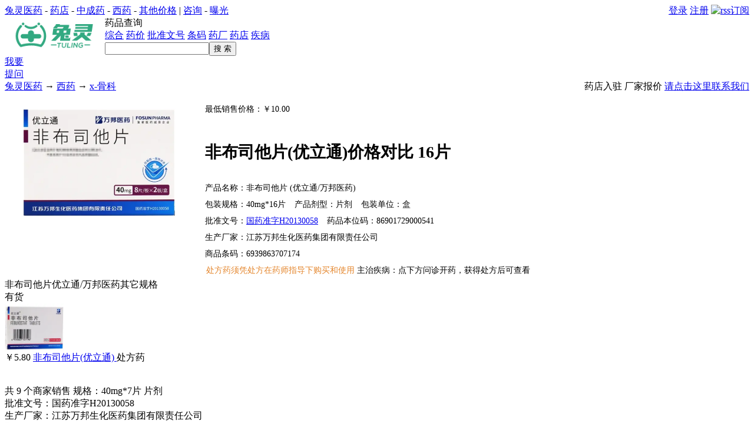

--- FILE ---
content_type: text/html; charset=utf-8
request_url: https://www.315jiage.cn/mn144059.aspx
body_size: 17059
content:
<!DOCTYPE html PUBLIC "-//W3C//DTD XHTML 1.0 Transitional//EN" "http://www.w3.org/TR/xhtml1/DTD/xhtml1-transitional.dtd"><html xmlns="http://www.w3.org/1999/xhtml" lang="zh"><head><meta http-equiv="Content-Type" content="text/html; charset=UTF-8" /><title>非布司他片(优立通)价格对比 16片_兔灵</title><link rel="dns-prefetch" href="//hm.baidu.com" /><link rel="icon" href="favicon.ico" type="image/x-icon" /><link rel="shortcut icon" href="favicon.ico" type="image/x-icon" /><meta name="description" content="由江苏万邦生化医药集团有限责任公司生产的非布司他片(优立通/万邦医药)(40mg*16片)的价格对比信息和购买联系方式,该非布司他片(优立通/万邦医药)的批准文号为:国药准字H20130058" /><meta name="keywords" content="非布司他片,非布司他,优立通" /><link rel="canonical" href="https://www.315jiage.cn/mn144059.aspx" /><meta name="applicable-device" content="pc" /><meta http-equiv="Cache-Control" content="no-transform" /><meta name="renderer" content="webkit" /><meta http-equiv="X-UA-Compatible" content="IE=edge" /><link rel="stylesheet" href="/style/wangqi/style.min.css" type="text/css" /><script type="text/javascript" src="/lib/jquery1/jquery.min.js"></script><script type="text/javascript" src="/inc/iwms.min.js"></script><script type="text/javascript">var _hmt=_hmt||[];(function(){var hm=document.createElement("script");hm.src="//hm.baidu.com/hm.js?4cce664ec5d8326cc457ab09053c15b2";var s=document.getElementsByTagName("script")[0];s.parentNode.insertBefore(hm,s);})();</script><meta property="og:type" content="product" /><meta property="og:image" content="https://s.315jiage.cn/upload/2021-03/21031116499890t.jpg" /><meta property="og:product:price" content="10.00" /><meta property="og:product:currency" content="CNY" /><style type="text/css">#content{padding-top:0}.block-info{font-size:14px;line-height:2;padding:0}.block-info td,.block-info div{font-size:14px}.block-info table{table-layout:fixed;width:100%;border-collapse:collapse}.block-info td{padding-left:20px}.block-info-img{background-position:center;background-size:cover;margin:20px 0}.block-info-prop{margin:-10px 0 0 10px;vertical-align:top}.block-info .recommend-price{line-height:52px}#sideBar{position:absolute;right:12px;top:12px}#prGrid tr{height:38px}#prGrid tbody td:nth-child(1){padding-left:10px}.title-img{margin:20px 0;width:260px;object-fit:cover;height:195px}</style></head><body><div class="topBar"> <div class="container"> <div id="topUser" style="float:right"> <a href="javascript:iwms.redirectPcLogin()">登录</a> <a href="javascript:iwms.redirectPcRegister()" rel="nofollow">注册</a> <a href="rssFeed.aspx" target="_blank" rel="nofollow"><img src="pic/b.gif" class="icoRss" alt="rss订阅" /></a> </div> <div class="gray"> <a href="/">兔灵医药</a> - <a href="/shops">药店</a> - <a href="c119">中成药</a> - <a href="c118">西药</a> - <a href="c130">其他价格</a> | <a href="c66">咨询</a> - <a href="c14">曝光</a> </div> </div> </div> <div class="container margin-top"> <div class="ntes-yodao mod"> <div class="yodao-main" style="width:100%"> <a href="/"><img src="photos/logo_tuling.png" width="150" height="60" style="float:left;margin:0 10px" title="兔灵查药" alt="兔灵查药" /></a> <div class="yodao-logo" title="快速查询药品价格">药品查询</div> <form name="frm_head" method="get" id="sform"> <input type="hidden" name="where" value="title" /> <div class="wgt-yodao-search"> <div class="yodao-search-category"> <span class="search-category-item" id="spanel"> <a class="s1" href="#title">综合</a> <a class="s2" href="#medicine">药价</a> <a class="s2" href="#certification">批准文号</a> <a class="s2" href="#barcode">条码</a> <a class="s2" href="#factory">药厂</a> <a class="s2" href="#shop">药店</a> <a class="s2" href="#disease">疾病</a> </span> </div> <div id="ydQuery"> <input id="search" name="keyword" onmouseover="this.focus()" onfocus="this.select()" class="ui-ipt-enter" type="text" /><button type="submit" class="ui-btn-submit">搜 索</button> </div> </div> </form> <div class="yodao-entry c-entry"> <a class="ui-btn-cube" href="/consult" target="_blank">我要<br />提问</a> </div> </div> </div> <div id="middle" itemscope="itemscope" itemtype="http://schema.org/Product"> <div class="text-lg"> <a href="/">兔灵医药</a> → <a href="c118">西药</a> → <a href="c159">x-骨科</a> <div style="float:right"><span class="text-danger">药店入驻 厂家报价 <a href="javascript:iwms.serviceOpen()" class="link-primary"><u>请点击这里联系我们</u></a></span></div> </div> <div class="show_cont block-info margin-top"> <div style="display:flex;flex-direction:row;padding-left:30px;justify-content:space-between"> <div style="display:flex;flex-direction:row"> <div style="width:280px"> <a href="javascript:iwms.imgFullsize('https://s.315jiage.cn/upload/2023-09/23091011322933.jpg')" style="position:relative"> <img src="https://s.315jiage.cn/upload/2023-09/23091011322933.jpg" alt="非布司他片" class="img-rounded title-img img-responsive" /> </a> </div> <div style="padding-top:12px;padding-left:20px;width:580px"> <div class="block-info-prop text-oneline"> <div class="recommend-price pull-right text-primary">最低销售价格：￥10.00</div> <h1 class="aTitle margin-bottom text-oneline">非布司他片(优立通)价格对比 16片</h1> <span class="text-muted">产品名称：</span><span itemprop="name">非布司他片 (优立通/万邦医药)</span><br /> <span class="text-muted">包装规格：</span>40mg*16片 &ensp; <span class="text-muted">产品剂型：</span>片剂 &ensp; <span class="text-muted">包装单位：</span>盒<br /> <span class="text-muted">批准文号：</span><span><a href="apn194076">国药准字H20130058</a></span> <span class="text-muted"> &ensp; 药品本位码：</span>86901729000541<br /> <span class="text-muted">生产厂家：</span>江苏万邦生化医药集团有限责任公司<br /> <span class="text-muted">商品条码：</span>6939863707174<br /> <span class="pull-right"> <span style="margin-left:2px;color:#E4852B">处方药须凭处方在药师指导下购买和使用</span> </span> <span class="text-muted">主治疾病：</span>点下方问诊开药，获得处方后可查看 </div> </div> </div> <div id="block_sidebar" style="width:70px;padding-left:20px;position:relative"> </div> </div> </div> <div class="show-main fl"> <div id="printBody" style="word-break:break-all"> <div id="supplier-ctn"></div> <div class="panel panel-info"> <div class="panel-heading"> 非布司他片优立通/万邦医药其它规格 <div class="pull-right text-primary">有货</div> </div> <div class="panel-body sCard-list" id="te-norm"> <div class="sCard"> <div class="col-2"> <a href="mn166635.aspx" target="_blank"> <img width="100" height="82" class="thumbnail" src="https://s.315jiage.cn/upload/2017-11/17110209372714t.jpg" alt="非布司他片(优立通)价格对比 7片 江苏万邦" /> </a> </div> <div class="col-10 sCard-info"> <div class="title text-oneline"> <span class="badge badge-warning pull-right badge-rounded">￥5.80</span> <a href="mn166635.aspx" target="_blank"> 非布司他片(优立通) </a> <span class="badge badge-danger">处方药</span> </div> <div class="sum text-oneline"> <span class="pull-right"> <br /> <br /> 共 9 个商家销售</span> 规格：40mg*7片 片剂<br /> 批准文号：国药准字H20130058<br /> 生产厂家：江苏万邦生化医药集团有限责任公司<br /> </div> </div> </div> <div class="sCard"> <div class="col-2"> <a href="mn172683.aspx" target="_blank"> <img width="100" height="82" class="thumbnail" src="https://s.315jiage.cn/upload/2022-09/22091817569421t.jpg" alt="优立通(非布司他片)价格对比 14片" /> </a> </div> <div class="col-10 sCard-info"> <div class="title text-oneline"> <span class="badge badge-warning pull-right badge-rounded">￥10.50</span> <a href="mn172683.aspx" target="_blank"> 非布司他片(优立通/万邦医药) </a> <span class="badge badge-danger">处方药</span> </div> <div class="sum text-oneline"> <span class="pull-right"> <br /> <br /> 共 41 个商家销售</span> 规格：40mg*14片 片剂<br /> 批准文号：国药准字H20130058<br /> 生产厂家：江苏万邦生化医药股份有限公司<br /> </div> </div> </div> <div class="sCard"> <div class="col-2"> <a href="mn229629.aspx" target="_blank"> <img width="100" height="82" class="thumbnail" src="https://s.315jiage.cn/upload/2023-09/23091011524463t.jpg" alt="优立通非布司他片价格对比 40mg*8片" /> </a> </div> <div class="col-10 sCard-info"> <div class="title text-oneline"> <span class="badge badge-warning pull-right badge-rounded">￥5.01</span> <a href="mn229629.aspx" target="_blank"> 非布司他片(优立通) </a> <span class="badge badge-danger">处方药</span> </div> <div class="sum text-oneline"> <span class="pull-right"> <br /> <br /> 共 56 个商家销售</span> 规格：40mg*8片 片剂<br /> 批准文号：国药准字H20130058<br /> 生产厂家：江苏万邦生化医药集团有限责任公司<br /> </div> </div> </div> <div class="sCard"> <div class="col-2"> <a href="mn277466.aspx" target="_blank"> <img width="100" height="82" class="thumbnail" src="https://s.315jiage.cn/upload/2023-07/23072208521201t.jpg" alt="非布司他片价格对比 28片 优立通" /> </a> </div> <div class="col-10 sCard-info"> <div class="title text-oneline"> <span class="badge badge-warning pull-right badge-rounded">￥16.90</span> <a href="mn277466.aspx" target="_blank"> 非布司他片(优立通/万邦医药) </a> <span class="badge badge-danger">处方药</span> </div> <div class="sum text-oneline"> <span class="pull-right"> <br /> <br /> 共 22 个商家销售</span> 规格：40mg*7片*4板 片剂<br /> 批准文号：国药准字H20130058<br /> 生产厂家：江苏万邦生化医药集团有限责任公司<br /> </div> </div> </div> </div> </div> </div> <div class="show_cont margin-top" style="padding-top:0"> <div class="tabs"> <div class="tabs-bar"> <ul class="horizontal"><li class="active"><a href="#tab1">说明书</a></li> <li><a href="#tab2">商品简介</a></li> <li><a href="#tab3">相关信息</a></li></ul> <br style="clear:both" /> </div> <div id="tab1" class="content"> <ul class="property"><li class="text-warning" id="recipeWarning">【警示】处方药须凭处方在药师指导下购买和使用！</li> <li>【产品名称】非布司他片</li> <li>【商品名/商标】<h2 class="medicine-attr">优立通/万邦医药</h2></li> <li id='norm'>【规格】40mg*16片</li> <li id='composition'>【主要成份】本品活性成份为非布司他。</li> <li>【性状】优立通非布司他片为薄膜衣片，除去包衣后显白色或类白色片。</li> <li>【功能主治/适应症】<h2 class="medicine-attr">适用于具有痛风症状的高尿酸血症的长期治疗；不推荐用于治疗无临床症状的高尿酸血症。</h2></li> <li>【用法用量】在降尿酸药物治疗初期可能导致血尿酸值急速降低诱发痛风性关节炎（痛风发作），故推荐初始剂量为20mg每日1次，且可在给药开始4周后根据血尿酸值逐渐增加用量，每次增量20mg，每日最大剂量为80mg，血尿酸值达标（＜6mg/dL或＜360&#181;mol/L）后，维持最低有效剂量。给药时，无需考虑食物和抗酸剂的影响。特殊人群：肝功能不全者：轻、中度肝功能不全（Child-PughA、B级）的患者无需调整剂量。尚未进行重度肝功能不全者（Child-PughC级）使用非布司他的疗效及安全性研究，因此此类患者应慎用非布司他。肾功能不全者：轻、中度肾功能不全（Clcr30-89ml/min）的患者无需调整剂量。尚无严重肾功能不全（Clcr＜30ml/min）患者的充足研究数据，因此此类患者应慎用非布司他。痛风发作：由于本品为降尿酸药物，在痛风性关节炎（痛风发作）发作时使用本品可使血尿酸值降低，加重痛风性关节炎（痛风发作），故在使用本品前有痛风性关节炎的患者，在症状稳定前，不可使用本品。另外，在使用本品过程中发现有痛风性关节炎（痛风发作）时，可不改变本品用量继续用药，亦可根据具体症状合用秋水仙碱、非类固醇抗炎药、肾上腺皮质激素等药物。</li> <li>【不良反应】以下信息为国外文献报道：1．临床试验经验由于临床试验是在广泛多样的条件下进行的，所以在临床试验中观察到的某种药物的不良反应发生率不能与临床试验中的另一种药物进行直接比较，也不能反映临床实践中的发生率。在临床研究中，2757例痛风的高尿酸血症患者分别接受每次40mg或80mg，每日一次非布司他的治疗。40mg剂量组中，559例患者治疗期≥6个月。80mg剂量组中，1377例患者治疗期≥6个月，674例患者治疗期≥1年，515例患者治疗期≥2年。常见不良反应三项随机对照临床试验中，在持续6～12个月治疗期内，医生判定与试验药物有关的不良反应如下：肝功能异常、恶心、关节痛、皮疹。导致中止治疗最常见的不良反应是肝功能异常，中止治疗发生率分别为：非布司他40mg组1.8%、80mg组1.2%、别嘌醇组0.9%。除了表1中的不良反应，尽管头晕在非布司他治疗组中发生率超过了1%，但高于安慰剂组不足0.5%。偶见不良反应：在Ⅱ期和Ⅲ期临床研究中，在给药剂量40～240mg范围内，以下不良反应在受试者中发生率低于1%：血液和淋巴系统：贫血、特发性血小板减少性紫癜、白细胞增多/减少、中性粒细胞减少、全血细胞减少、脾肿大、血小板减少。心脏：心绞痛、心房颤动/心房扑动、心脏杂音、心电图异常、心悸、窦性心动过缓、心动过速。耳和迷路：耳聋、耳鸣、眩晕。眼：视力模糊。胃肠道：腹胀、腹痛、便秘、口干、消化不良、肠胃胀气、大便频繁、胃肠不适、胃炎、胃食管反流病、牙龈痛、咯血、胃酸过多、便血、口腔溃疡、胰腺炎、消化性溃疡、呕吐。全身和给药部位：虚弱、胸痛/胸部不适、水肿、疲劳、感觉异常、步态异常、流行性感冒类症状、肿块、疼痛、口渴。肝胆系统：胆结石/胆囊炎、肝脂肪变性、肝炎、肝肿大。免疫系统：过敏反应。感染：带状疱疹。并发症：挫伤。代谢及营养：厌食、食欲降低/增加、脱水、糖尿病、高胆固醇血症、高血糖、高血脂、高甘油三酯血症、低钾血症、体重减轻/增加。肌肉骨骼和结缔组织：关节炎、关节僵硬、关节肿胀、肌肉痉挛/抽搐/紧张/无力、骨骼痛/僵硬、肌痛。神经系统：味觉异常、平衡异常、脑血管意外、Guillain-Barr&#233;综合征、头痛、轻偏瘫、感觉迟钝、嗅觉减退、腔隙性脑梗死、昏睡、精神障碍、偏头痛、感觉异常、嗜睡、短暂性脑缺血发作、震颤。精神疾病：烦躁、焦虑、抑郁、失眠、易怒、性欲减退、神经过敏、急性焦虑症、人格改变。泌尿系统：血尿症、肾结石、尿频、蛋白尿、肾功能衰竭、肾功能不全、尿急、尿失禁。生殖系统和乳房：乳房疼痛、勃起功能障碍、男性乳房发育症。呼吸、胸、纵隔：支气管炎、咳嗽、呼吸困难、鼻衄、鼻腔干燥、鼻窦分泌过多、咽部水肿、呼吸道充血、喷嚏、咽喉发炎、上呼吸道感染。皮肤及皮下组织：脱发、血管性水肿、皮炎、皮肤划痕症、瘀斑、湿疹、毛发颜色改变、毛发生长异常、多汗症、脱皮、瘀点、光过敏、瘙痒症、紫癜、皮肤变色/色素沉着、皮损、皮肤气味异常、荨麻疹。血管：面红、热潮红、高血压、低血压。实验室指标：活化部分凝血活酶时间延长、肌酸升高、碳酸氢盐减少、钠增多、脑电图异常、血糖升高、胆固醇升高、甘油三酯升高、淀粉酶升高、钾增多、促甲状腺激素升高、血小板计数降低、红细胞比容降低、血红蛋白降低、红细胞平均体积增加、红细胞减少、肌酐升高、血尿素升高、血尿素氮/肌酐比值升高、肌酸磷酸激酶增加、碱性磷酸酶升高、乳酸脱氢酶升高、前列腺特异性抗原增加、尿量增多/减少、淋巴细胞计数减少、嗜中性粒细胞计数减少、白细胞升高/降低、凝血试验异常、低密度脂蛋白增高、凝血酶原时间延长、管型尿、尿白细胞阳性、尿蛋白阳性。心血管风险在随机对照及长期扩展性研究中，心血管事件和死亡是APTC（Anti-Platelet Trialists’Collaborations）预先确定的终点（包括心血管死亡、非致死性心肌梗死、非致死性卒中）之一。在随机对照的III期试验中，每100例患者－年APTC事件的发生率分别是：安慰剂组0（95%CI0.00～6.16）、非布司他40mg组0（95%CI0.00～1.08）、非布司他80mg组1.09（95%CI0.44～2.24）、别嘌醇组0.60（95%CI0.16～1.53）。在长期扩展性研究中，APTC事件的发生率分别是：非布司他80mg组0.97（95%CI0.57～1.56），和别嘌醇组0.58（95%CI0.02～3.24）。总之，相比于别嘌醇组，非布司他治疗组具有较高的APTC事件发生率，但与非布司他的因果关系还未确定。服药时应监测心肌梗死和脑卒中的症状和体征。在伴有心血管疾病的痛风患者中进行了一项上市后心血管结局研究(双盲非劣效性临床试验)[CARES]，评估非布司他的心血管（CV）风险。非布司他治疗组入组3098名患者，别嘌醇治疗组入组3092名患者，研究的中位随访时间为2.6年。结果表明非布司他组主要终点（由心血管死亡、非致死性心肌梗死、非致死性卒中和行紧急冠状动脉血运重建术的不稳定型心绞痛组成的复合终点）非劣于别嘌醇组。但次要终点之一的心血管死亡发生率，非布司他组和别嘌醇组分别为4.3%（134/3,098）和3.2%（100/3,092），非布司他组风险较高(HR1.34,95%CI1.03-1.73）。在心血管死亡中，两组最常见的原因均为心源性猝死（非布司他组2.7%(83/3,098)，别嘌醇组1.8%(56/3,092)。此外，全因死亡的发生率非布司他组和别嘌醇组分别为7.8%（243/3,098）和6.4%（199/3,092），非布司他组风险也较高(HR1.22,95%CI1.01-1.47)。2．产品上市后经验。对非布司他上市后使用中的不良反应进行了甄别。由于这些不良反应是从未知数量的患者中自发报告的，因此不可能准确评估其发生频率或判定其与药物的因果关系。肝胆异常：肝功能衰竭（有些是致命的）、黄疸、肝功能检查结果严重异常、肝脏疾病。免疫系统：过敏反应。肌肉骨骼和结缔组织：横纹肌溶解症。精神异常：包括攻击性倾向的精神病行为。泌尿系统：肾小管间质性肾炎。皮肤和皮下组织：全身性皮疹，StevensJohnson综合征，皮肤过敏反应。</li> <li>【禁忌】1、对本品成份有过敏史的患者。2、本品禁用于正在接受硫唑嘌呤、巯嘌呤治疗的患者。</li> <li>【注意事项】1.由于使用经验少尚未确立本品在有重度肾损害患者中的安全性，应慎重用药。2.已有患者服用非布司他后出现致死性和非致死性肝脏衰竭的上市后报告，但这些报告中的信息尚不足以确定与本品的因果关系。在随机对照研究中，观察到氨基转移酶可升高至正常范围值上限（ULN）的3倍以上（非布司他和别嘌醇组天门冬氨酸氨基转移酶（AST）升高：2%，2%；丙氨酸氨基转移酶（ALT）升高：3%，2%）。这些氨基转移酶升高无剂量-效应关系。首次使用非布司他之前患者应该进行一次肝功能测试（血清ALT、AST、碱性磷酸酶和总胆红素），将此结果作为基线水平。对报告有疲劳、食欲减退、右上腹不适、酱油色尿或黄疸等可能表明肝损害症状的患者应及时进行肝功能检测。在临床方面，如果患者被发现有肝功能异常（ALT超过参考范围上限的3倍以上），应该中止服药，并调查以确定与药物的因果关系。非布司他不应重新用于这些肝功能检查异常且没有其他合理解释的患者。若患者的血清ALT超过参考范围的3倍以上，并且其血清总胆红素超过参考范围的2倍以上，同时排除其他的病因，则该患者此时正处于严重的药物诱发性肝损害的危险之中，这些患者不应再重新使用非布司他。对于那些血清ALT或胆红素升高幅度较小且有其他合理解释的患者，采用非布司他治疗需慎重。3.在随机对照研究中，相比使用别嘌醇，使用非布司他治疗的患者发生心血管血栓事件（包括心血管死亡、非致死性心肌梗死、非致死性脑卒中）的概率较高，其中非布司他为0.74/100例患者-年（95%CI：0.36~1.37），别嘌醇为0.60/100例患者-年（95%CI：0.16~1.53）。尚未确定非布司他与心血管血栓事件的因果关系。用药时注意监测心肌梗死和脑卒中的症状及体征。在以伴有心血管疾病的痛风患者为目标人群的CARES研究中，与别嘌醇组相比，非布司他组中心血管死亡的发生率较高。因此，伴有心血管疾病的痛风患者应慎用本品。如经临床医生评估患者使用本品的获益大于风险，使用本品期间应密切关注原有心血管疾病恶化和新发心血管疾病，一旦发生以上情况须及时进行医疗救治。4.由于本品为降尿酸药物，在痛风性关节炎（痛风发作）发作时使用本品可使血尿酸值降低，加重痛风性关节炎（痛风发作），故在使用本品前有痛风性关节炎的患者，在症状稳定前，不可使用本品。另外，在使用本品过程中发现有痛风性关节炎（痛风发作）时，可不改变本品用量继续用药，亦可根据具体症状合用秋水仙碱、非类固醇抗炎药、肾上腺皮质激素等药物。5.已有患者服用非布司他后出现严重的皮肤反应和过敏反应的报告，包括Stevens-Johnson综合征、嗜酸性粒细胞增多及全身症状的药物反应（DRESS）和中毒性表皮坏死松解症（TEN）。如怀疑发生严重的皮肤反应，应中止使用非布司他。许多这样的患者曾在使用别嘌醇时报告过类似的皮肤反应。在这些患者中应慎重使用非布司他。6.尚无本品应用于继发性高尿酸血症患者（包括器官移植受体）的研究，因此不建议将本品应用于尿酸盐大量升高的患者（如恶性疾病、Lesch-Nyhan综合征）。少数病例显示，尿中黄嘌呤浓度明显升高后可在泌尿道沉积。7.本品使用过程中观察有无甲状腺相关症状，发现异常时，需进行甲状腺功能相关的检查。</li> <li>【药物相互作用】1.硫唑嘌呤、巯嘌呤。由于非布司他同类药物（别嘌醇）可抑制黄嘌呤氧化酶，非布司他与硫唑嘌呤或巯嘌呤同服会使巯嘌呤的血药浓度升高，从而导致其骨髓抑制等不良反应增强。因此非布司他禁用于正在接受硫唑嘌呤或巯嘌呤治疗的患者。2.茶碱。非布司他同类药物（别嘌醇）可抑制黄嘌呤氧化酶。根据一项在健康受试者上开展的药物相互作用研究，非布司他改变茶碱（黄嘌呤氧化酶的底物）在人体内的代谢。因此，非布司他与茶碱联用时应谨慎。3.阿糖胞苷。由于非布司他同类药物（别嘌醇）可抑制黄嘌呤氧化酶，非布司他与阿糖胞苷（黄嘌呤氧化酶的底物）同服时可能导致幻觉、震颤、神经障碍等阿糖胞苷不良反应增强。因此，非布司他与阿糖胞苷合用时应谨慎。4.去羟肌苷。由于非布司他同类药物（别嘌醇）可抑制黄嘌呤氧化酶。根据一项在健康受试者和HIV患者开展的药物间相互作用研究，非布司他可使去羟肌苷（黄嘌呤氧化酶底物）的Cmax和AUC升高。因此与本品合用时，应注意去羟肌苷的给药量。5.细胞毒类化疗药物。未进行非布司他与细胞毒类化疗药物的相互作用研究。用细胞毒类药物化疗期间使用非布司他的安全性数据未知。6.体内药物相互作用研究。基于在健康受试者体内进行的药物相互作用研究，非布司他与秋水仙碱、萘普生、吲哚美辛、氢氯噻嗪、华法林、地昔帕明合用时无显著相互作用。因此，非布司他可与这些药物联用。</li> <li>【孕妇及哺乳期妇女用药】1.孕妇或可能怀孕的妇女仅在确认治疗上的益处大于危险性的情况下方可给药［有关怀孕期间用药的安全性尚未确立］。2.哺乳期妇女使用本品给药期间应停止哺乳。</li> <li>【老年患者用药】老年患者无需调整剂量。据国外文献报道，在非布司他临床研究中，65岁及以上者占受试者总数的16%，75岁及以上者占4%。比较不同年龄组的受试者，在有效性和安全性方面无临床显著性差异，但不排除有些老年患者对本品较敏感。老年受试者（65岁及以上）多次口服非布司他后，Cmax、AUC0-24hr与年轻受试者（18～40岁）相似。</li> <li>【儿童用药】尚未确定本品治疗18岁以下患者的安全性和有效性。</li> <li>【药理毒理】药理作用：非布司他为2-芳基噻唑衍生物，是一种黄嘌呤氧化酶抑制剂，通过抑制尿酸合成降低血清尿酸浓度。非布司他常规治疗浓度下不会抑制其他参与嘌呤和嘧啶合成与代谢的酶。</li> <li>【药物过量】对健康受试者的研究表明，在连续服用300mg/d的非布司他7天时未发现剂量限制性毒性。临床研究中尚无本品过量的报道。如病人服用本品过量应接受对症治疗以及支持疗法。</li> <li>【贮藏】密闭保存。</li> <li>【有效期】24个月。</li> <li>【生产厂家】江苏万邦生化医药集团有限责任公司</li> <li>【批准文号】国药准字H20130058</li> <li>【生产地址】江苏省徐州市金山桥开发区综合区洞山南侧</li> <li>【条形码】6939863707174</li> <li>【药品本位码】86901729000541</li></ul> </div> <div id="tab2" class="content"> <img style="margin-bottom:5px" src="https://s.315jiage.cn/upload/2023-09/23091011322933.jpg" alt="非布司他片(优立通/万邦医药)" /> </div> <div id="tab3" class="content"> <div class="sResult"> <div class="title"><a href="mn283806.aspx" class="nLink" target="_blank">菲布力非布司他片价格对比 40mg</a></div> <div class="sum text-oneline"> 摘要：非布司他片(菲布力/Feburic)适用于痛风患者高尿酸血症的长期治疗，不推荐用于无临床症状的高尿酸血症。推 <div class="text-oneline"> <span class="pull-right text-right"> 2026-01-11 10:56 </span> 评论：来个，来个，我需要这个. </div> </div> </div> <div class="sResult"> <div class="title"><a href="mn401785.aspx" class="nLink" target="_blank">Febuxostat Tablets Zurig80是正品吗？非布司他片</a></div> <div class="sum text-oneline"> 摘要：物码中心展示条码8907661002584的数据查询异常！Febuxostat Tablets即非布司他片。上述Febuxostat Tablet <div class="text-oneline"> <span class="pull-right text-right"> 2025-01-20 09:57 </span> 评论：有谁知道在哪里能买到？？多少钱？？麻烦告诉一下，谢谢。 </div> </div> </div> <div class="sResult"> <div class="title"><a href="mn335350.aspx" class="nLink" target="_blank">Zurig80非布司他片是真的吗？</a></div> <div class="sum text-oneline"> 摘要：国家药监局没有批准生产或进口名称为Zurig80非布司他片的药品(国家药监局查询返回的结果)，正规进口的药品 <div class="text-oneline"> <span class="pull-right text-right"> 2025-01-09 16:40 </span> 评论：为什么买不到？哪个平台有卖的？ </div> </div> </div> <div class="sResult"> <div class="title"><a href="mn84820.aspx" class="nLink" target="_blank">依托考昔片(安康信)价格对比 120mg*5片 西班牙</a></div> <div class="sum text-oneline"> 摘要：依托考昔片(安康信)适用于治疗急性痛风性关节炎。治疗骨关节炎急性期和慢性期的的症状和体征。用于口服， <div class="text-oneline"> <span class="pull-right text-right"> 2024-11-22 10:45 </span> 评论：我今天买了一盒62元只有5颗，有没有买贵掉？ </div> </div> </div> <div class="sResult"> <div class="title"><a href="mn323052.aspx" class="nLink" target="_blank">非布司他片价格对比 40mg*14片 江苏恒瑞</a></div> <div class="sum text-oneline"> 摘要：适用于具有痛风症状的高尿酸血症的长期治疗；不推荐用于治疗无临床症状的高尿酸血症。推荐初始剂量为20mg <div class="text-oneline"> <span class="pull-right text-right"> 2024-08-19 17:15 </span> 评论：非布司他40亳克35粒在我家当地要68元一盒，而网上只要20多块，就不明白为什么差价这么 </div> </div> </div> <div class="sResult"> <div class="title"><a href="mn381472.aspx" class="nLink" target="_blank">优立通价格对比 非布司他片 35片</a></div> <div class="sum text-oneline"> 摘要：适用于具有痛风症状的高尿酸血症的长期治疗；不推荐用于治疗无临床症状的高尿酸血症。推荐初始剂量为20mg <div class="text-oneline"> <span class="pull-right text-right"> 2023-04-20 13:13 </span> 评论：这个优立通非布司他片的价格，很多零售的比批发价还便宜 </div> </div> </div> <div class="sResult"> <div class="title"><a href="mn283799.aspx" class="nLink" target="_blank">菲布力价格对比 非布司他片</a></div> <div class="sum text-oneline"> 摘要：非布司他片(菲布力)主要成分为非布司他。本品为薄膜衣片，除去包衣后显白色。适用于痛风患者高尿酸血症的 <div class="text-oneline"> <span class="pull-right text-right"> 2022-09-29 16:17 </span> 评论：日本进口药非布司他片20mg*14片装的换新包装了，新包装批准文号为“国药准字HJ2018005 </div> </div> </div> <div class="sResult"> <div class="title"><a href="mn154719.aspx" class="nLink" target="_blank">非布司他片(瑞扬)价格对比 40mg*10片</a></div> <div class="sum text-oneline"> 摘要：适用于具有痛风症状的高尿酸血症的长期治疗；不推荐用于治疗无临床症状的高尿酸血症。推荐初始剂量为20mg <div class="text-oneline"> <span class="pull-right text-right"> 2022-09-16 10:53 </span> 评论：被痛风折磨了好几年，请问印度药哪里能买到呢 </div> </div> </div> <div class="sResult"> <div class="title"><a href="mn150578.aspx" class="nLink" target="_blank">风定宁价格对比 非布司他片 40mg*12片</a></div> <div class="sum text-oneline"> 摘要：适用于具有痛风症状的高尿酸血症的长期治疗；不推荐用于治疗无临床症状的高尿酸血症。推荐初始剂量为20mg <div class="text-oneline"> <span class="pull-right text-right"> 2022-05-16 14:52 </span> 评论：痛风发作时可以用豆医生痛风冷敷凝胶做冷敷理疗缓解疼痛。 </div> </div> </div> <div class="sResult"> <div class="title"><a href="mn277468.aspx" class="nLink" target="_blank">非布司他片价格对比 24片 复星医药</a></div> <div class="sum text-oneline"> 摘要：适用于具有痛风症状的高尿酸血症的长期治疗。推荐初始剂量为20mg每日1次，且可在给药开始4周后根据血尿酸 <div class="text-oneline"> <span class="pull-right text-right"> 2022-05-01 16:03 </span> 评论：本人在贵州安顺普定县，健一生健康药房买的非布司他40㎎x8x3板的价格是60元一盒不止是 </div> </div> </div> <p>&nbsp; 更多相关：<a href="/tag42532" target="_blank">非布司他片</a>&nbsp; <a href="/tag129067" target="_blank">非布司他</a>&nbsp; <a href="/tag59197" target="_blank">优立通</a>&nbsp; </p> </div> </div> <div style="position:relative"> <ul id="digg" class="digg"><li class="digg1">0</li> <li class="digg2"><a href="javascript:" onclick="iwms.diggIt(this,iwms.aId)">顶一下</a></li></ul> <div id="diggContent" style="padding:14px 0 0 0" data-imported="False" data-rx="True"> <p><a style="color:#185093" href="search.aspx?where=disease&amp;keyword=%E9%98%B3%E7%97%BF%E3%80%80%E6%97%A9%E6%B3%84">正规壮阳国药：阳痿　早泄</a>　<a style="color:#185093" href="/n179569.aspx" target="_blank">国药准字减肥药-奥利司他</a>　<a style="color:#185093" href="/n143801.aspx" target="_blank">倍耐力男用喷剂(倍耐力)</a></p> <p><a style="color:#185093" href="/n146583.aspx" target="_blank">股骨头坏死-通络生骨胶囊</a>　<a style="color:#185093" href="/n133930.aspx" target="_blank">慢性肾功能不全-复方&alpha;-酮酸</a>　<a style="color:#185093" href="/n150578.aspx" target="_blank">非布司他-痛风降尿酸药</a></p> </div> </div> <div class="nearNews"> <div class="prevNews"> <a href="mn150578.aspx">风定宁价格对比 非布司他片 40mg*12片</a> </div> <div class="nextNews"> <a href="mn381472.aspx">优立通价格对比 非布司他片 35片</a> </div> </div> </div> <div class="show_cont"> <form name="fmRemarkSt" onsubmit="return remark.post(this)"> <input type="hidden" value="1" name="face" /> 手机： <input type="text" name="username" maxlength="11" style="width:100px" class="inputbg" /> <label for="rmAnonymitySt"><input type="checkbox" id="rmAnonymitySt" name="anonymity" />匿名</label> &nbsp; 汉字数 <input type="text" class="remark-body-len" size="3" readonly="readonly" value="0" /> <br /> <textarea name="body" cols="40" rows="4" class="input-remark" onkeydown="remark.dispLen(this)" onkeyup="remark.handle(event,this);remark.dispLen(this)"></textarea> <label for="rmAgreeSt"><input type="checkbox" checked="checked" id="rmAgreeSt" />同意网友评论仅供其表达个人看法，并不表明本网站同意其观点或证实其描述。</label> <button type="submit" class="pulun">马上发表</button> </form> <div class="reCont" id="reContainer"><div class="reHead"><span class="reName" data-uid="1172803">匿名</span>发表于 <span class="reDate">2023-02-09 08:54:14</span></div><div class="reBody">可以联合豆医生，痛风冷敷凝胶一起用，效果更好</div><div class="reFun"><a href="javascript:" onclick="remark.disp(this,2002802)">回复</a><a href="javascript:" onclick="remark.vote(this,2002802,1)">支持</a><span id='support2002802'>(0)</span><a href="javascript:" onclick="remark.vote(this,2002802,2)">反对</a><span id='discourage2002802'>(0)</span><a href="javascript:" onclick="remark.intervene(this,2002802)">商家介入</a><a href="javascript:" onclick="remark.del(this,2002802)">删除</a></div><div class="reHead"><span class="reName" data-uid="1240336">匿名</span>发表于 <span class="reDate">2021-12-31 09:14:01</span></div><div class="reBody">医院开的优立通非布司他片40mg�16片，4盒690元，贵不贵？</div><div class="reFun"><a href="javascript:" onclick="remark.disp(this,1596371)">回复</a><a href="javascript:" onclick="remark.vote(this,1596371,1)">支持</a><span id='support1596371'>(0)</span><a href="javascript:" onclick="remark.vote(this,1596371,2)">反对</a><span id='discourage1596371'>(0)</span><a href="javascript:" onclick="remark.intervene(this,1596371)">商家介入</a><a href="javascript:" onclick="remark.del(this,1596371)">删除</a></div><div class="reHead"><span class="reName" data-uid="1149999">159****1659</span>发表于 <span class="reDate">2021-05-06 17:02:07</span></div><div class="reBody"><fieldset><legend>回复 <span class="reName">153****8507</span> 的评论</legend><div>日本非布司他，需要的联系，153****8507 <a href="javascript:" class="pull-right" onclick="remark.disp(this,808401)">回复</a></div></fieldset>我须求存日本的多少钱一合，但必须真的</div><div class="reFun"><a href="javascript:" onclick="remark.disp(this,1406187)">回复</a><a href="javascript:" onclick="remark.vote(this,1406187,1)">支持</a><span id='support1406187'>(0)</span><a href="javascript:" onclick="remark.vote(this,1406187,2)">反对</a><span id='discourage1406187'>(0)</span><a href="javascript:" onclick="remark.intervene(this,1406187)">商家介入</a><a href="javascript:" onclick="remark.del(this,1406187)">删除</a></div><div class="reHead"><span class="reName" data-uid="1009603">138****1563</span>发表于 <span class="reDate">2020-11-24 22:11:55</span></div><div class="reBody"><fieldset><legend>回复 <span class="reName">137****1430</span> 的评论</legend><div>优立通 非布司他40毫克 16片的 价优保真 <a href="javascript:" class="pull-right" onclick="remark.disp(this,1156837)">回复</a></div></fieldset>如何购买怎么联系，价格是多少，盼回复。</div><div class="reFun"><a href="javascript:" onclick="remark.disp(this,1296543)">回复</a><a href="javascript:" onclick="remark.vote(this,1296543,1)">支持</a><span id='support1296543'>(0)</span><a href="javascript:" onclick="remark.vote(this,1296543,2)">反对</a><span id='discourage1296543'>(0)</span><a href="javascript:" onclick="remark.intervene(this,1296543)">商家介入</a><a href="javascript:" onclick="remark.del(this,1296543)">删除</a></div><div class="reHead"><span class="reName" data-uid="1034429">153****8612</span>发表于 <span class="reDate">2020-08-02 16:28:35</span></div><div class="reBody"><fieldset><legend>回复 <span class="reName">137****1430</span> 的评论</legend><div>优立通 非布司他40毫克 16片的 价优保真 <a href="javascript:" class="pull-right" onclick="remark.disp(this,1156837)">回复</a></div></fieldset>多少钱？保证真品吗？有链接吗？？？？</div><div class="reFun"><a href="javascript:" onclick="remark.disp(this,1197551)">回复</a><a href="javascript:" onclick="remark.vote(this,1197551,1)">支持</a><span id='support1197551'>(0)</span><a href="javascript:" onclick="remark.vote(this,1197551,2)">反对</a><span id='discourage1197551'>(0)</span><a href="javascript:" onclick="remark.intervene(this,1197551)">商家介入</a><a href="javascript:" onclick="remark.del(this,1197551)">删除</a></div><div class="reHead"><span class="reName" data-uid="1008324">137****1430</span>发表于 <span class="reDate">2020-06-22 17:22:51</span></div><div class="reBody">优立通 非布司他40毫克 16片的 价优保真</div><div class="reFun"><a href="javascript:" onclick="remark.disp(this,1156837)">回复</a><a href="javascript:" onclick="remark.vote(this,1156837,1)">支持</a><span id='support1156837'>(0)</span><a href="javascript:" onclick="remark.vote(this,1156837,2)">反对</a><span id='discourage1156837'>(0)</span><a href="javascript:" onclick="remark.intervene(this,1156837)">商家介入</a><a href="javascript:" onclick="remark.del(this,1156837)">删除</a></div><div class="reHead"><span class="reName" data-uid="1008324">137****1430</span>发表于 <span class="reDate">2020-06-22 17:20:56</span></div><div class="reBody"><fieldset><legend>回复 <span class="reName">189****7360</span> 的评论</legend><div>如何联系你？老痛风患者路过！求药！ <a href="javascript:" class="pull-right" onclick="remark.disp(this,880888)">回复</a></div></fieldset>我这有优立通非布司他 便宜 联系我</div><div class="reFun"><a href="javascript:" onclick="remark.disp(this,1156836)">回复</a><a href="javascript:" onclick="remark.vote(this,1156836,1)">支持</a><span id='support1156836'>(0)</span><a href="javascript:" onclick="remark.vote(this,1156836,2)">反对</a><span id='discourage1156836'>(0)</span><a href="javascript:" onclick="remark.intervene(this,1156836)">商家介入</a><a href="javascript:" onclick="remark.del(this,1156836)">删除</a></div><div class="reHead"><span class="reName" data-uid="988460">131****3719</span>发表于 <span class="reDate">2020-05-24 19:24:43</span></div><div class="reBody"><fieldset><legend>回复 <span class="reName">153****8507</span> 的评论</legend><div>日本非布司他，需要的联系，153****8507 <a href="javascript:" class="pull-right" onclick="remark.disp(this,808401)">回复</a></div></fieldset>听说只有非布司他才有可能治愈痛风是吗？</div><div class="reFun"><a href="javascript:" onclick="remark.disp(this,1124203)">回复</a><a href="javascript:" onclick="remark.vote(this,1124203,1)">支持</a><span id='support1124203'>(0)</span><a href="javascript:" onclick="remark.vote(this,1124203,2)">反对</a><span id='discourage1124203'>(0)</span><a href="javascript:" onclick="remark.intervene(this,1124203)">商家介入</a><a href="javascript:" onclick="remark.del(this,1124203)">删除</a></div><div class="reHead"><span class="reName" data-uid="980971">136****4520</span>发表于 <span class="reDate">2020-05-15 23:10:17</span></div><div class="reBody">非布司他80mg30粒的。谁需要的可以联系，mchao****</div><div class="reFun"><a href="javascript:" onclick="remark.disp(this,1115543)">回复</a><a href="javascript:" onclick="remark.vote(this,1115543,1)">支持</a><span id='support1115543'>(0)</span><a href="javascript:" onclick="remark.vote(this,1115543,2)">反对</a><span id='discourage1115543'>(0)</span><a href="javascript:" onclick="remark.intervene(this,1115543)">商家介入</a><a href="javascript:" onclick="remark.del(this,1115543)">删除</a></div><div class="reHead"><span class="reName" data-uid="456448">wx-e31c6ef4</span>发表于 <span class="reDate">2020-02-29 17:47:43</span></div><div class="reBody"><fieldset><legend>回复 <span class="reName">189****7360</span> 的评论</legend><div>如何联系你？老痛风患者路过！求药！ <a href="javascript:" class="pull-right" onclick="remark.disp(this,880888)">回复</a></div></fieldset>需要可以联系我134****4046</div><div class="reFun"><a href="javascript:" onclick="remark.disp(this,1024271)">回复</a><a href="javascript:" onclick="remark.vote(this,1024271,1)">支持</a><span id='support1024271'>(1)</span><a href="javascript:" onclick="remark.vote(this,1024271,2)">反对</a><span id='discourage1024271'>(0)</span><a href="javascript:" onclick="remark.intervene(this,1024271)">商家介入</a><a href="javascript:" onclick="remark.del(this,1024271)">删除</a></div></div> <div style="text-align:center;padding-top:15px"><a href="mrm144059.aspx" target="_blank" class="btn-white">查看全部评论 <span class="gray">(246)</span></a></div> </div> <div class="show_cont"> <div style="border-bottom:3px solid #c7dcf1;font-size:16px;line-height:30px;font-family:yahei">已订购用户评价</div> <div class="reCont"> <div class="reHead"> <div class="reLayer">购买自 天津聚宝堂药品零售</div> <span class="reName">159****6757</span> 发表于 <span class="reDate">2025-12-25 09:19:26 </span> </div> <div class="reBody"> <span class="text-muted">成交单价：9.95元/盒</span> &nbsp; <span class="badge badge-info">满意</span> 默认好评 </div> <div class="reHead"> <div class="reLayer">购买自 广州优医健康第十分店</div> <span class="reName">180****2829</span> 发表于 <span class="reDate">2025-11-29 09:19:28 </span> </div> <div class="reBody"> <span class="text-muted">成交单价：16.90元/盒</span> &nbsp; <span class="badge badge-info">满意</span> 默认好评 </div> <div class="reHead"> <div class="reLayer">购买自 河北福仁堂大药房</div> <span class="reName">186****0073</span> 发表于 <span class="reDate">2025-10-12 23:19:30 </span> </div> <div class="reBody"> <span class="text-muted">成交单价：10.00元/盒</span> &nbsp; <span class="badge badge-info">满意</span> 默认好评 </div> <div class="reHead"> <div class="reLayer">购买自 河北福仁堂大药房</div> <span class="reName">138****7991</span> 发表于 <span class="reDate">2025-09-13 15:19:48 </span> </div> <div class="reBody"> <span class="text-muted">成交单价：10.00元/盒</span> &nbsp; <span class="badge badge-info">满意</span> 默认好评 </div> <div class="reHead"> <div class="reLayer">购买自 河北福仁堂大药房</div> <span class="reName">182****8306</span> 发表于 <span class="reDate">2025-08-30 12:19:29 </span> </div> <div class="reBody"> <span class="text-muted">成交单价：10.00元/盒</span> &nbsp; <span class="badge badge-info">满意</span> 默认好评 </div> <div class="reHead"> <div class="reLayer">购买自 河北福仁堂大药房</div> <span class="reName">136****7762</span> 发表于 <span class="reDate">2025-08-29 18:52:25 </span> </div> <div class="reBody"> <span class="text-muted">成交单价：10.00元/盒</span> &nbsp; <span class="badge badge-success">非常满意</span> 默认好评 </div> <div class="reHead"> <div class="reLayer">购买自 河北福仁堂大药房</div> <span class="reName">134****8123</span> 发表于 <span class="reDate">2025-08-02 15:19:29 </span> </div> <div class="reBody"> <span class="text-muted">成交单价：10.00元/盒</span> &nbsp; <span class="badge badge-info">满意</span> 默认好评 </div> <div class="reHead"> <div class="reLayer">购买自 河北福仁堂大药房</div> <span class="reName">186****2888</span> 发表于 <span class="reDate">2025-07-21 18:00:34 </span> </div> <div class="reBody"> <span class="text-muted">成交单价：10.00元/盒</span> &nbsp; <span class="badge badge-success">非常满意</span> 默认好评 </div> <div class="reHead"> <div class="reLayer">购买自 河北福仁堂大药房</div> <span class="reName">135****7340</span> 发表于 <span class="reDate">2025-06-06 06:19:23 </span> </div> <div class="reBody"> <span class="text-muted">成交单价：11.50元/盒</span> &nbsp; <span class="badge badge-info">满意</span> 默认好评 </div> <div class="reHead"> <div class="reLayer">购买自 河北福仁堂大药房</div> <span class="reName">180****2829</span> 发表于 <span class="reDate">2025-05-13 23:19:50 </span> </div> <div class="reBody"> <span class="text-muted">成交单价：11.50元/盒</span> &nbsp; <span class="badge badge-info">满意</span> 默认好评 </div> </div> <span id="rpt_buy_remarks_lbMoreBuyerComment" style="display:block;text-align:center;padding-top:15px"><a href="mbrm144059.aspx" target="_blank" class="btn-white">查看全部评价</a></span> </div> </div> <div class="show-side fr"> <div class="show_list"> <div class="h4"> <div class="moreR"> <img src="pic/sr1.png" alt="*" /> </div> <b>头条推荐</b> </div> <div class="mm"> <ul class="nl"><li class="fixed">[<a href="c285">视频分类</a>] <a href="mn598794.aspx" target="_blank">忙到失忆？科学证实：过劳真的伤脑！</a></li> <li class="fixed">[<a href="c285">视频分类</a>] <a href="mn598132.aspx" target="_blank">警惕！高价保健品竟是“空壳安慰剂”</a></li> <li class="fixed">[<a href="c285">视频分类</a>] <a href="mn597158.aspx" target="_blank" title="气大伤身！愤怒是心脏的“隐形杀手”！">气大伤身！愤怒是心脏的“隐形杀手”</a></li> <li class="fixed">[<a href="c285">视频分类</a>] <a href="mn596857.aspx" target="_blank" title="适度挨饿让身体更健康？还能延缓衰老？">适度挨饿让身体更健康？还能延缓衰老</a></li> <li class="fixed">[<a href="c285">视频分类</a>] <a href="mn595684.aspx" target="_blank">32年免税终结，避孕药要贵了？</a></li> <li class="fixed">[<a href="c285">视频分类</a>] <a href="mn594503.aspx" target="_blank" title="别打！你朋友圈的“网红减肥针”，可能将你送进ICU">别打！你朋友圈的“网红减肥针”，可</a></li> <li class="fixed">[<a href="c285">视频分类</a>] <a href="mn593429.aspx" target="_blank" title="用药不当，健康受损！这5类药千万别长期吃">用药不当，健康受损！这5类药千万别长</a></li> <li class="fixed">[<a href="c285">视频分类</a>] <a href="mn593127.aspx" target="_blank" title="皮肤衰老的“隐形推手”被找到！逆转衰老有新招！">皮肤衰老的“隐形推手”被找到！逆转</a></li> <li class="fixed">[<a href="c107">医药政策</a>] <a href="mn567835.aspx" target="_blank" class="highlight" title="关于药品领域的反垄断指南(国务院反垄断反不正当竞争委员会印发)">关于药品领域的反垄断指南(国务院反垄</a></li> <li class="fixed">[<a href="c285">视频分类</a>] <a href="mn554406.aspx" target="_blank" title="瑞士安乐死胶囊舱首次应用 五分钟内安详离世">瑞士安乐死胶囊舱首次应用 五分钟内安</a></li></ul> </div> </div> <div class="show_list"> <div class="h4"><b>周排行</b></div> <div class="mm1"> <ul class="nl"><li>[<a href="c142">x-男科</a>] <a href="mn574493.aspx" target="_blank">盐酸阿扑吗啡舌下片价格对比</a></li> <li>[<a href="c138">z-骨科</a>] <a href="mn428366.aspx" target="_blank">虎贞清风胶囊价格对比</a></li> <li>[<a href="c138">z-骨科</a>] <a href="mn127114.aspx" target="_blank">复方塞隆胶囊价格对比 12粒</a></li> <li>[<a href="c220">糖尿病</a>] <a href="mn596221.aspx" target="_blank" title="医言九鼎栏目中李成森教授讲的逆糖疗法是不是真的？">医言九鼎栏目中李成森教授讲的逆糖疗法</a></li> <li>[<a href="c129">z-补益类</a>] <a href="mn351533.aspx" target="_blank">康欣口服液价格对比 10支</a></li> <li>[<a href="c251">保健养生</a>] <a href="mn587719.aspx" target="_blank">阿波罗活性肽是真的吗？</a></li> <li>[<a href="c151">z-糖尿病</a>] <a href="mn288643.aspx" target="_blank">唐愈康降糖舒片价格对比 24片</a></li> <li>[<a href="c140">x-肠胃</a>] <a href="mn236441.aspx" target="_blank">多司马酯片价格对比 18片</a></li> <li>[<a href="c173">x-止痛</a>] <a href="mn403337.aspx" target="_blank" title="喜思平普瑞巴林胶囊价格对比 150mg*32粒 齐鲁">喜思平普瑞巴林胶囊价格对比 150mg*32</a></li> <li>[<a href="c124">z-咳喘</a>] <a href="mn313281.aspx" target="_blank">补肺丸价格对比 120丸</a></li></ul> </div> </div> <div class="show_list"> <div class="h4"> <div class="moreR"> <img src="pic/sr1.png" alt="*" /> </div> <b>热点推荐</b> </div> <div class="mm"> <ul class="nl"><li class="light"><a href="mn166423.aspx" target="_blank">泽普思价格对比 氟比洛芬凝胶贴膏</a></li> <li class="dark"><a href="mn99131.aspx" target="_blank">得宝松复方倍他米松注射液价格对比</a></li> <li class="light"><a href="mn439560.aspx" target="_blank">特立帕肽注射液价格对比 欣复泰</a></li> <li class="dark"><a href="mn584389.aspx" target="_blank">注射用伏欣奇拜单抗价格对比 200mg 金蓓欣</a></li> <li class="light"><a href="mn115446.aspx" target="_blank">氟比洛芬凝胶贴膏价格对比 6贴 得百安</a></li> <li class="dark"><a href="mn348885.aspx" target="_blank" title="奥泰灵盐酸氨基葡萄糖胶囊价格对比 90粒 澳美制药厂">奥泰灵盐酸氨基葡萄糖胶囊价格对比 90粒 澳美制药</a></li> <li class="light"><a href="mn265580.aspx" target="_blank">塞来昔布胶囊价格对比 18粒 西乐葆</a></li> <li class="dark"><a href="mn115517.aspx" target="_blank">艾拉莫德片价格对比 艾得辛</a></li> <li class="light"><a href="mn528490.aspx" target="_blank">丁甘交联玻璃酸钠注射液价格对比 易尼康</a></li> <li class="dark"><a href="mn344454.aspx" target="_blank">普罗力地舒单抗注射液价格对比</a></li></ul> </div> </div> <div id="side_float"> <div class="show_list"> <div class="h4"><b>同类药品</b></div> <div class="mm"> <ul class="nl"><li class="text-oneline"><a href="mn599137.aspx">查德曼医生非布司他片价格对比 15片</a></li> <li class="text-oneline"><a href="mn549810.aspx">码尚灵双氯芬酸钠肠溶片价格对比</a></li> <li class="text-oneline"><a href="mn550254.aspx">别嘌醇片价格对比 易达通</a></li> <li class="text-oneline"><a href="mn598734.aspx">倍特别嘌醇片价格对比 10片</a></li> <li class="text-oneline"><a href="mn543441.aspx">别嘌醇片价格对比 成都倍特药业</a></li> <li class="text-oneline"><a href="mn598736.aspx">别嘌醇片价格对比 60片 唐喜别</a></li> <li class="text-oneline"><a href="mn277468.aspx">非布司他片价格对比 24片 复星医药</a></li> <li class="text-oneline"><a href="mn598455.aspx">乐药师别嘌醇片价格对比 30片</a></li> <li class="text-oneline"><a href="mn598451.aspx">良济痛风舒片价格对比 36片</a></li> <li class="text-oneline"><a href="mn80824.aspx">别嘌醇片价格对比 信谊</a></li></ul> </div> </div> </div> </div> </div> <div id="footer"> <div style="text-align:center;line-height:2;padding-bottom:8px"><a href="http://www.beian.gov.cn/portal/registerSystemInfo?recordcode=44190002000244" rel="nofollow" target="_blank"><img style="vertical-align:top" src="photos/gaBeian.png" alt="公安备案" width="20" height="20" />粤公网安备 44190002000244号</a>&nbsp;<a href="https://beian.miit.gov.cn/" rel="nofollow" target="_blank">粤ICP备10223721号-1</a> <a href="mn366021.aspx" target="_blank">资质文件</a>&nbsp;Copyright &copy; 东莞力联信息技术有限公司 <a href="memberNewsAdd.aspx" target="_blank">投诉举报</a></div> <div style="text-align:center;line-height:2;padding-bottom:8px">互联网药品信息备案：粤网药信备字(2025)第01024号&nbsp; 广播电视节目制作经营许可证：(粤)字第04266号&nbsp;增值电信业务经营许可证：粤B2-20090010</div> <div style="text-align:center;line-height:2;padding-bottom:8px"><span>药品交易平台备案：(粤)网药平台备字(2023)0003号 医疗器械交易平台备案：(粤)网械平台备字(2019)第00012号</span></div> <div style="text-align:center;line-height:2;padding-bottom:8px"><a href="/mn15964.aspx" target="_blank">关于我们</a>&nbsp;<a href="/mn30202.aspx" target="_blank">争议信息处理流程</a>&nbsp;<a href="/mn166022.aspx" target="_blank">生产企业官方报价流程</a>&nbsp;<a href="https://app.315jiage.cn/apk/Protocol/privacy.html" target="_blank">保护隐私权</a>&nbsp;<a href="https://app.315jiage.cn/apk/Protocol/agreement.html" target="_blank">用户协议</a>&nbsp;<a href="https://app.315jiage.cn/apk/Protocol/contract.html" target="_blank">入驻协议</a>&nbsp;<a href="https://app.315jiage.cn/apk/Protocol/penalty.html" target="_blank">商家规则</a> 联系微信公众号：<a href="javascript:iwms.qrCodePop()">兔灵医药</a></div> </div> </div><script type="text/javascript" src="inc/show.min.js"></script><script type="text/javascript" src="inc/remark.min.js"></script><script type="text/javascript" src="inc/jhjk.js"></script><script type="text/javascript">iwms.recipeServiceGroup='481714911';iwms.recipeServiceKfCompany=1;tabs.init();iwms.qiyuKfProductPic='https://s.315jiage.cn/upload/2021-03/21031116499890t.jpg';iwms.aId=144059;iwms.medicineId=59714;iwms.diggs=41;remark.aId=144059;remark.maxSize=500;remark.minSize=15;remark.sourceEle=$(document.fmRemarkSt).find("button").get(0);iwms.vCode="2C588E71";iwms.doctors=[{"id":667,"name":"贺小丽","gender":false,"hospitalName":"东莞厚街三屯富怡门诊部互联网医院","professionalTitle":3,"professionalTitleName":"副主任医师","departmentName":"全科+妇科","online":true,"photo":"upload/doctor/2025-02/667.png"}];iwms.showInstruction=0;$(function(){setTimeout(function(){iwms.scrollFollow('#side_float',0,106)},3000);if(navigator.userAgent.indexOf('YisouSpider')<0){suppliers.load(144059,159,1,20);}
iwms.loadSideBar(false,$('#block_sidebar'));var height=400
if($('#recipeWarning').length>0&&$("#norm").length>0){var recipeWarningHeight=$('#recipeWarning').offset().top;var normNextItemHeight=$("#norm").next().offset().top+50;height=normNextItemHeight-recipeWarningHeight;}
limitDetail('#tab1',{maxHeight:height,btnText:'点击查看说明书全文'});});</script></body></html>